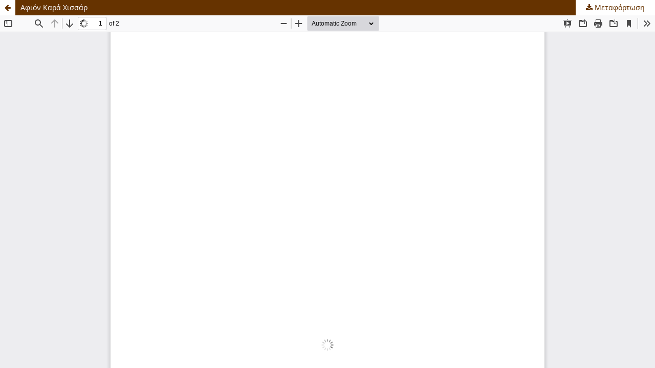

--- FILE ---
content_type: text/html; charset=utf-8
request_url: https://kosmopolis.library.upatras.gr/index.php/apothiki1/article/view/67145/66021
body_size: 1007
content:
<!DOCTYPE html>
<html lang="el-GR" xml:lang="el-GR">
<head>
	<meta http-equiv="Content-Type" content="text/html; charset=utf-8" />
	<meta name="viewport" content="width=device-width, initial-scale=1.0">
	<title>Προβολή του Αφιόν Καρά Χισσάρ</title>

	
<link rel="icon" href="https://kosmopolis.library.upatras.gr/public/journals/43/favicon_el_GR">
<meta name="generator" content="Open Journal Systems 3.3.0.7">
	<link rel="stylesheet" href="https://kosmopolis.library.upatras.gr/index.php/apothiki1/$$$call$$$/page/page/css?name=stylesheet" type="text/css" /><link rel="stylesheet" href="https://kosmopolis.library.upatras.gr/index.php/apothiki1/$$$call$$$/page/page/css?name=font" type="text/css" /><link rel="stylesheet" href="https://kosmopolis.library.upatras.gr/lib/pkp/styles/fontawesome/fontawesome.css?v=3.3.0.7" type="text/css" /><link rel="stylesheet" href="https://kosmopolis.library.upatras.gr/public/site/styleSheet.css?v=3.3.0.7" type="text/css" />
	<script src="https://kosmopolis.library.upatras.gr/lib/pkp/lib/vendor/components/jquery/jquery.js?v=3.3.0.7" type="text/javascript"></script><script src="https://kosmopolis.library.upatras.gr/lib/pkp/lib/vendor/components/jqueryui/jquery-ui.js?v=3.3.0.7" type="text/javascript"></script><script src="https://kosmopolis.library.upatras.gr/plugins/themes/default/js/lib/popper/popper.js?v=3.3.0.7" type="text/javascript"></script><script src="https://kosmopolis.library.upatras.gr/plugins/themes/default/js/lib/bootstrap/util.js?v=3.3.0.7" type="text/javascript"></script><script src="https://kosmopolis.library.upatras.gr/plugins/themes/default/js/lib/bootstrap/dropdown.js?v=3.3.0.7" type="text/javascript"></script><script src="https://kosmopolis.library.upatras.gr/plugins/themes/default/js/main.js?v=3.3.0.7" type="text/javascript"></script>
</head>
<body class="pkp_page_article pkp_op_view">

		<header class="header_view">

		<a href="https://kosmopolis.library.upatras.gr/index.php/apothiki1/article/view/67145" class="return">
			<span class="pkp_screen_reader">
									Επιστροφή στα στοιχεία του άρθρου
							</span>
		</a>

		<a href="https://kosmopolis.library.upatras.gr/index.php/apothiki1/article/view/67145" class="title">
			Αφιόν Καρά Χισσάρ
		</a>

		<a href="https://kosmopolis.library.upatras.gr/index.php/apothiki1/article/download/67145/66021/67145" class="download" download>
			<span class="label">
				Μεταφόρτωση
			</span>
			<span class="pkp_screen_reader">
				Μεταφόρτωση PDF
			</span>
		</a>

	</header>

	<script type="text/javascript">
		// Creating iframe's src in JS instead of Smarty so that EZProxy-using sites can find our domain in $pdfUrl and do their rewrites on it.
		$(document).ready(function() {
			var urlBase = "https://kosmopolis.library.upatras.gr/plugins/generic/pdfJsViewer/pdf.js/web/viewer.html?file=";
			var pdfUrl = "https:\/\/kosmopolis.library.upatras.gr\/index.php\/apothiki1\/article\/download\/67145\/66021\/67145";
			$("#pdfCanvasContainer > iframe").attr("src", urlBase + encodeURIComponent(pdfUrl));
		});
	</script>

	<div id="pdfCanvasContainer" class="galley_view">
				<iframe src="" width="100%" height="100%" style="min-height: 500px;" title="PDF του Αφιόν Καρά Χισσάρ" allowfullscreen webkitallowfullscreen></iframe>
	</div>
	
</body>
</html>
